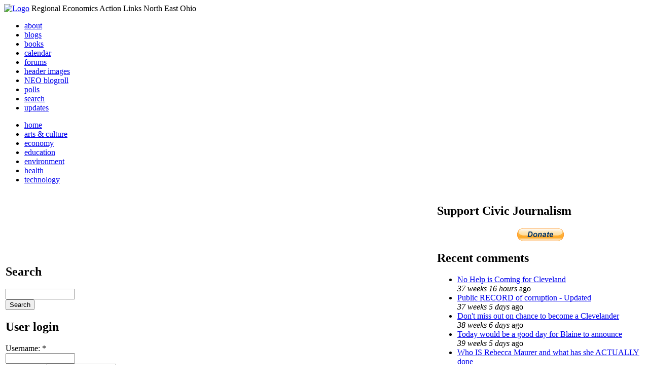

--- FILE ---
content_type: text/html; charset=utf-8
request_url: http://li326-157.members.linode.com/event/2005/11/6/day
body_size: 7225
content:
<!DOCTYPE html PUBLIC "-//W3C//DTD XHTML 1.0 Transitional//EN"
        "http://www.w3.org/TR/xhtml1/DTD/xhtml1-transitional.dtd">
<html xmlns="http://www.w3.org/1999/xhtml" lang="en" xml:lang="en">
<head>
<meta http-equiv="Content-Type" content="text/html; charset=utf-8" />
  <title>Events | REALNEO for all</title>
  <meta http-equiv="Content-Style-Type" content="text/css" />
  <meta http-equiv="Content-Type" content="text/html; charset=utf-8" />
<link rel="alternate" type="application/rss+xml" title="Events at &lt;em&gt;REALNEO for all&lt;/em&gt;" href="http://li326-157.members.linode.com/event/feed" />

<link rel="shortcut icon" href="/sites/realneo_theme_favicon.jpg" type="image/x-icon" />
  <style type="text/css" media="all">@import "/modules/aggregator/aggregator.css";</style>
<style type="text/css" media="all">@import "/modules/book/book.css";</style>
<style type="text/css" media="all">@import "/modules/node/node.css";</style>
<style type="text/css" media="all">@import "/modules/poll/poll.css";</style>
<style type="text/css" media="all">@import "/modules/system/defaults.css";</style>
<style type="text/css" media="all">@import "/modules/system/system.css";</style>
<style type="text/css" media="all">@import "/modules/user/user.css";</style>
<style type="text/css" media="all">@import "/sites/all/modules/cck/content.css";</style>
<style type="text/css" media="all">@import "/sites/all/modules/event/event.css";</style>
<style type="text/css" media="all">@import "/sites/all/modules/glossary/glossary.css";</style>
<style type="text/css" media="all">@import "/sites/all/modules/rsvp/rsvp.css";</style>
<style type="text/css" media="all">@import "/sites/all/modules/cck/fieldgroup.css";</style>
<style type="text/css" media="all">@import "/sites/realneo.us/themes/realneo_theme/style.css";</style>
  <script type="text/javascript" src="/misc/jquery.js"></script>
<script type="text/javascript" src="/misc/drupal.js"></script>
<script type="text/javascript" src="/sites/all/modules/dhtml_menu/dhtml_menu.js"></script>
<script type="text/javascript" src="/sites/all/modules/jquery_update/compat.js"></script>
<script type="text/javascript" src="/sites/all/modules/saveguard/saveguard.js"></script>
<script type="text/javascript" src="/sites/all/modules/event/eventblock.js"></script>
<script type="text/javascript" src="/misc/progress.js"></script>
<script type="text/javascript" src="/sites/all/modules/spamspan/spamspan.compressed.js"></script>
<script type="text/javascript">Drupal.extend({ settings: { "dhtmlMenu": { "useEffects": 1 }, "saveguard": { "msg": "" }, "spamspan": { "m": "spamspan", "u": "u", "d": "d", "t": "t" } } });</script>
</head>
<body >
<div id="header">
      <a href="/" title="Index Page"><img src="/sites/realneo.us/files/realneo_theme_logo.crdownload" alt="Logo" /></a>
          <span id="site-slogan">Regional Economics Action Links North East Ohio</span>
    <br class="clear" />
</div>
<div id="top-nav">

<div id="secondary">
  <ul class="links"><li  class="first menu-1-1-3679"><a href="/About-REALNEO" class="menu-1-1-3679">about</a></li>
<li  class="menu-1-2-3679"><a href="/blog" class="menu-1-2-3679">blogs</a></li>
<li  class="menu-1-3-3679"><a href="/book" class="menu-1-3-3679">books</a></li>
<li  class="menu-1-4-3679-active"><a href="/event" class="menu-1-4-3679-active">calendar</a></li>
<li  class="menu-1-5-3679"><a href="/interests-for-a-sustainable-neo/sustainability" class="menu-1-5-3679">forums</a></li>
<li  class="menu-1-6-3679"><a href="/community-of-interest-links/realneo-header" class="menu-1-6-3679">header images</a></li>
<li  class="menu-1-7-3679"><a href="/aggregator" class="menu-1-7-3679">NEO blogroll</a></li>
<li  class="menu-1-8-3679"><a href="http://realneo.us/poll" title="realNEO polls" class="menu-1-8-3679">polls</a></li>
<li  class="menu-1-9-3679"><a href="/search" class="menu-1-9-3679">search</a></li>
<li  class="last menu-1-10-3679"><a href="/tracker" class="menu-1-10-3679">updates</a></li>
</ul></div>

<div id="primary">	
 <ul class="links"><li  class="first menu-1-1-3671"><a href="/" title="Home Page" class="menu-1-1-3671">home</a></li>
<li  class="menu-1-2-3671"><a href="/interests-for-a-sustainable-neo/arts-and-culture-0" class="menu-1-2-3671">arts &amp; culture</a></li>
<li  class="menu-1-3-3671"><a href="/interests-for-a-sustainable-neo/economy-0" class="menu-1-3-3671">economy</a></li>
<li  class="menu-1-4-3671"><a href="/interests-for-a-sustainable-neo/education-0" class="menu-1-4-3671">education</a></li>
<li  class="menu-1-5-3671"><a href="/interests-for-a-sustainable-neo/environment-0" class="menu-1-5-3671">environment</a></li>
<li  class="menu-1-6-3671"><a href="/interests-for-a-sustainable-neo/health-0" class="menu-1-6-3671">health</a></li>
<li  class="last menu-1-7-3671"><a href="/interests-for-a-sustainable-neo/technology-and-infrastructure-0" class="menu-1-7-3671">technology</a></li>
</ul></div>

</div>

<table id="content">
	<tr>
					<td class="sidebar" id="sidebar-left">
				<div id="block-search-0" class="block block-search">

  <h2>Search</h2>

  <div class="content"><form action="/event/2005/11/6/day"  accept-charset="UTF-8" method="post" id="search-block-form">
<div><div class="container-inline"><div class="form-item" id="edit-search-block-form-keys-wrapper">
 <input type="text" maxlength="128" name="search_block_form_keys" id="edit-search-block-form-keys"  size="15" value="" title="Enter the terms you wish to search for." class="form-text" />
</div>
<input type="submit" name="op" id="edit-submit" value="Search"  class="form-submit" />
<input type="hidden" name="form_id" id="edit-search-block-form" value="search_block_form"  />
</div>
</div></form>
</div>
</div>
<div id="block-user-0" class="block block-user">

  <h2>User login</h2>

  <div class="content"><form action="/event/2005/11/6/day?destination=event%2F2005%2F11%2F6%2Fday"  accept-charset="UTF-8" method="post" id="user-login-form">
<div><div class="form-item" id="edit-name-wrapper">
 <label for="edit-name">Username: <span class="form-required" title="This field is required.">*</span></label>
 <input type="text" maxlength="60" name="name" id="edit-name"  size="15" value="" class="form-text required" />
</div>
<div class="form-item" id="edit-pass-wrapper">
 <label for="edit-pass">Password: <span class="form-required" title="This field is required.">*</span></label>
 <input type="password" name="pass" id="edit-pass"  maxlength="60"  size="15"  class="form-text required" />
</div>
<input type="submit" name="op" id="edit-submit" value="Log in"  class="form-submit" />
<div class="item-list"><ul><li><a href="/user/password" title="Request new password via e-mail.">Request new password</a></li></ul></div><input type="hidden" name="form_id" id="edit-user-login-block" value="user_login_block"  />

</div></form>
</div>
</div>
<div id="block-event-1" class="block block-event">

  <h2>Upcoming events</h2>

  <div class="content"><div class="item-list"><ul><li>No upcoming events available</li></ul></div><div class="ical-link"><a href="http://li326-157.members.linode.com/event/ical" title="Add this calendar to your iCalendar"><img src="/sites/all/modules/event/images/ical16x16.gif" alt="Add to iCalendar" /></a></div><div class="more-link"><a href="/event" title="More events.">more</a></div></div>
</div>
<div id="block-block-7" class="block block-block">

  <h2>Office of Citizen</h2>

  <div class="content"><div align="center">Rest in Peace,
<p><a href="/content/eternal-home-ed-hauser-realneo"> Eddy &quot;Citizen&quot; Hauser<br /> <img src="/sites/default/files/images/ed_hauser_tiny.jpg" alt="" /><br /> Read about Ed &hellip;</a></p>
</div>
</div>
</div>
<div id="block-event-0" class="block block-event">

  <h2>Events</h2>

  <div class="content"><div class="event-calendar"><div class="month-view"><table class="event-block november">
<caption><span class="prev"><a href="/event/2005/10/01/month/all/all/1" class="updateblock">«</a></span> <a href="/event/2005/11/06/month">November 2005</a> <span class="next"><a href="/event/2005/12/01/month/all/all/1" class="updateblock">»</a></span></caption>
 <thead><tr><th class="sun">Sun</th><th class="mon">Mon</th><th class="tue">Tue</th><th class="wed">Wed</th><th class="thu">Thu</th><th class="fri">Fri</th><th class="sat">Sat</th> </tr></thead>
<tbody>
 <tr class="odd"><td class="pad"></td><td class="pad"></td><td class="tue day-1"><a href="/event/2005/11/1/day">1</a></td><td class="wed day-2">2</td><td class="thu day-3"><a href="/event/2005/11/3/day">3</a></td><td class="fri day-4"><a href="/event/2005/11/4/day">4</a></td><td class="sat day-5"><a href="/event/2005/11/5/day">5</a></td> </tr>
 <tr class="even"><td class="sun day-6 selected"><a href="/event/2005/11/6/day" class="active">6</a></td><td class="mon day-7">7</td><td class="tue day-8"><a href="/event/2005/11/8/day">8</a></td><td class="wed day-9"><a href="/event/2005/11/9/day">9</a></td><td class="thu day-10"><a href="/event/2005/11/10/day">10</a></td><td class="fri day-11"><a href="/event/2005/11/11/day">11</a></td><td class="sat day-12"><a href="/event/2005/11/12/day">12</a></td> </tr>
 <tr class="odd"><td class="sun day-13"><a href="/event/2005/11/13/day">13</a></td><td class="mon day-14"><a href="/event/2005/11/14/day">14</a></td><td class="tue day-15"><a href="/event/2005/11/15/day">15</a></td><td class="wed day-16"><a href="/event/2005/11/16/day">16</a></td><td class="thu day-17"><a href="/event/2005/11/17/day">17</a></td><td class="fri day-18"><a href="/event/2005/11/18/day">18</a></td><td class="sat day-19"><a href="/event/2005/11/19/day">19</a></td> </tr>
 <tr class="even"><td class="sun day-20"><a href="/event/2005/11/20/day">20</a></td><td class="mon day-21"><a href="/event/2005/11/21/day">21</a></td><td class="tue day-22"><a href="/event/2005/11/22/day">22</a></td><td class="wed day-23">23</td><td class="thu day-24"><a href="/event/2005/11/24/day">24</a></td><td class="fri day-25"><a href="/event/2005/11/25/day">25</a></td><td class="sat day-26"><a href="/event/2005/11/26/day">26</a></td> </tr>
 <tr class="odd"><td class="sun day-27"><a href="/event/2005/11/27/day">27</a></td><td class="mon day-28"><a href="/event/2005/11/28/day">28</a></td><td class="tue day-29"><a href="/event/2005/11/29/day">29</a></td><td class="wed day-30"><a href="/event/2005/11/30/day">30</a></td><td class="pad"></td><td class="pad"></td><td class="pad"></td> </tr>
</tbody>
</table>
</div></div>
</div>
</div>
<div id="block-dhtml_menu-1" class="block block-dhtml_menu">

  <h2>Navigation</h2>

  <div class="content">
<ul class="menu dhtml_menu menu-root">
<li class="menutitle expanded" id="menu-sub496" ><a href="/node/add">Create Content</a><div class="submenu" id="sub496" >

<ul class="menu dhtml_menu">
  <li class="leaf"><a href="/node/add" title="Post a Blog entry, Book page, Event, Forum topic, Image, Page, Poll, or Story">more...</a></li>

</ul>

</div>
</li>
  <li class="leaf"><a href="/tracker">Recent posts</a></li>
  <li class="leaf"><a href="/search">Search</a></li>
<li class="menutitle collapsed" id="menu-sub465" ><a href="/aggregator">News aggregator</a><div class="submenu" id="sub465" style="display: none;">

<ul class="menu dhtml_menu">
  <li class="leaf"><a href="/aggregator/sources">Sources</a></li>

</ul>

</div>
</li>

</ul>
</div>
</div>
<div id="block-user-2" class="block block-user">

  <h2>Who&#039;s new</h2>

  <div class="content"><div class="item-list"><ul><li>Randino</li><li>Fran</li><li>Audrey</li><li>glkanter</li><li>Slavic Village ...</li></ul></div></div>
</div>
<div id="block-node-0" class="block block-node">

  <h2>Subscribe</h2>

  <div class="content"><a href="/node/feed" class="feed-icon"><img src="/misc/feed.png" alt="Syndicate content" title="Syndicate content" width="16" height="16" /></a></div>
</div>
			</td>
				
				<td class="main-content" id="content-both">
									<h2 class="content-title">Events</h2>
												
								
								
								
				<!-- start main content -->
				<div class="event-filter-control"><form action="/event/2005/11/6/day"  accept-charset="UTF-8" method="post" id="event-taxonomy-filter-form">
<div><div class="form-item" id="edit-event-term-select-wrapper">
 <select name="event_term_select" onChange="this.form.submit()" class="form-select" id="edit-event-term-select" ><option value="all">(all)</option><option value="119">Interests for a sustainable NEO - Community</option><option value="109">Interests for a sustainable NEO - Arts and Culture</option><option value="124">Interests for a sustainable NEO - Film</option><option value="130">Interests for a sustainable NEO - Body, Mind and Spirit</option><option value="131">Interests for a sustainable NEO - Relationships</option><option value="112">Interests for a sustainable NEO - Economy</option><option value="113">Interests for a sustainable NEO - Education</option><option value="111">Interests for a sustainable NEO - Environment</option><option value="110">Interests for a sustainable NEO - Health</option><option value="114">Interests for a sustainable NEO - Technology</option><option value="125">Interests for a sustainable NEO - ? of the day</option><option value="129">Interests for a sustainable NEO - NEO Knows</option><option value="135">Interests for a sustainable NEO - NEO Zone</option><option value="139">Interests for a sustainable NEO - REALNEO Site</option><option value="43">Community of interest links - ad hoc</option><option value="20">Community of interest links - Art</option><option value="30">Community of interest links - CIA</option><option value="54">Community of interest links - Cleveland Museum of Art</option><option value="132">Community of interest links - Dance</option><option value="21">Community of interest links - May Show</option><option value="133">Community of interest links - Music</option><option value="117">Community of interest links - NEO Signature Bridge</option><option value="31">Community of interest links - Case</option><option value="16">Community of interest links - REI</option><option value="34">Community of interest links - Cleveland Foundation</option><option value="35">Community of interest links - Civic Innovation Lab</option><option value="36">Community of interest links - Fund For Our Econ Future</option><option value="67">Community of interest links - Education</option><option value="40">Community of interest links - Child Development</option><option value="68">Community of interest links - eLearning</option><option value="99">Community of interest links - eGovernment</option><option value="4">Community of interest links - Film</option><option value="9">Community of interest links - Film Production</option><option value="32">Community of interest links - Healthcare</option><option value="74">Community of interest links - Industry</option><option value="22">Community of interest links - Supply Chain &amp; Logistics</option><option value="24">Community of interest links - Information Technology</option><option value="75">Community of interest links - Knowledge Management</option><option value="25">Community of interest links - Open Source Development</option><option value="52">Community of interest links - WiFi</option><option value="37">Community of interest links - Internationalization</option><option value="33">Community of interest links - Making Change</option><option value="53">Community of interest links - Dear Peter</option><option value="17">Community of interest links - Nanotechnology</option><option value="18">Community of interest links - Nanomedicine</option><option value="45">Community of interest links - NEO Communities</option><option value="86">Community of interest links - Akron</option><option value="106">Community of interest links - Canton</option><option value="47">Community of interest links - Cleveland</option><option value="46">Community of interest links - Glenville</option><option value="49">Community of interest links - Ohio City</option><option value="48">Community of interest links - Slavic Village</option><option value="144">Community of interest links - Collinwood</option><option value="143">Community of interest links - Detroit Shoreway</option><option value="142">Community of interest links - Old Brooklyn</option><option value="140">Community of interest links - Tremont</option><option value="44">Community of interest links - East Cleveland</option><option value="85">Community of interest links - Lakewood</option><option value="50">Community of interest links - Shaker Heights</option><option value="141">Community of interest links - Cleveland Heights</option><option value="101">Community of interest links - Doan Brook</option><option value="136">Community of interest links - Whiskey Island</option><option value="107">Community of interest links - NEO Excellence Roundtable</option><option value="122">Community of interest links - Neo Knows</option><option value="118">Community of interest links - Hodge School Nov.2005</option><option value="123">Community of interest links - West Side Market</option><option value="27">Community of interest links - NEOSA</option><option value="78">Community of interest links - Nonprofits</option><option value="73">Community of interest links - Professional Organizations</option><option value="105">Community of interest links - OVA</option><option value="15">Community of interest links - REALNEO</option><option value="42">Community of interest links - Shop NEO</option><option value="72">Community of interest links - Social Consciousness</option><option value="38">Community of interest links - Sustainable Development</option><option value="6">Community of interest links - Alternative Energy</option><option value="19">Community of interest links - Biofuel</option><option value="28">Community of interest links - Fuel Cell</option><option value="10">Community of interest links - Solar Power</option><option value="23">Community of interest links - Sustainable Transportation</option><option value="7">Community of interest links - Wind Power</option><option value="41">Community of interest links - Green Development</option><option value="138">Community of interest links - Global Warming</option><option value="51">Community of interest links - Historic Preservation</option><option value="62">Community of interest links - Web Technology</option><option value="63">Community of interest links - Content Management Systems</option><option value="65">Community of interest links - Developer Resources</option><option value="64">Community of interest links - Search Engines</option><option value="83">Community of interest links - Taxonomy</option><option value="39">Community of interest links - Workforce Development</option><option value="120">Community of interest links - Arts Culture</option><option value="145">Community of interest links - Citizen Dashboard</option><option value="134">Community of interest links - RealNEO Header</option></select>
 <div class="description">Select event terms to filter by</div>
</div>
<input type="hidden" name="form_id" id="edit-event-taxonomy-filter-form" value="event_taxonomy_filter_form"  />

</div></form>
</div><ul class="links"><li  class="first event_month"><a href="/event/2005/11/06/month/all/all" title="Month view" class="event_month">Month</a></li>
<li  class="event_week"><a href="/event/2005/11/06/week/all/all" title="Week view" class="event_week">Week</a></li>
<li  class="event_table"><a href="/event/2005/11/06/table/all/all" title="Table view" class="event_table">Table</a></li>
<li  class="last event_list"><a href="/event/2005/11/06/list/all/all" title="List view" class="event_list">List</a></li>
</ul><div class="event-calendar"><div class="day-view"><table>
<caption><span class="prev"><a href="/event/2005/11/05/day/all/all/1">«</a></span> Sunday November 06, 2005 <span class="next"><a href="/event/2005/11/07/day/all/all/1">»</a></span></caption>
 <thead><tr><th>Sun</th> </tr></thead>
<tbody>
 <tr class="odd"><td class="nov sun" id="nov6" colspan="3"><div class="event dayview">
<div class="title"><a href="/events/cleveland-browns-vs-tennessee-titans-oct-2005" title="view this event">Cleveland Browns vs. Tennessee Titans</a></div>
<div class="start">Start: 12:00 pm</div>
<div class="content"></div>
<div class="links"><ul class="links"><li  class="first last statistics_counter"><span class="statistics_counter">4690 reads</span></li>
</ul>
</div></div>
<div class="event dayview odd">
<div class="title"><a href="/events/2005-ohio-independent-film-festival-nov-2005" title="view this event">2005 Ohio Independent Film Festival</a></div>
<div class="start">Start: 4:00 pm</div>
<div class="content"><p>Many shorts, features, and documentaries make their world premiere at the 19th outing. Most showings are $10 admission. For a complete schedule of films, dates, and times, visit <a href="http://www.ohiofilms.com" title="www.ohiofilms.com">www.ohiofilms.com</a>. Nov.</p></div>
<div class="links"><ul class="links"><li  class="first last statistics_counter"><span class="statistics_counter">7010 reads</span></li>
</ul>
</div></div>
<div class="event dayview">
<div class="title"><a href="/events/world-town-planner-day-nov-2005" title="view this event">World Town Planner Day</a></div>
<div class="start">Start: 11:00 pm</div>
<div class="content"><div align="justify">
<p><b><br />
World Town Planner Day Open House</b> </p>
<p></p></div></div>
<div class="links"><ul class="links"><li  class="first last statistics_counter"><span class="statistics_counter">6865 reads</span></li>
</ul>
</div></div>
<div class="event dayview odd">
<div class="title"><a href="/events/world-town-planner-day-nov-2005-0" title="view this event">World Town Planner Day</a></div>
<div class="start">Start: 11:00 pm</div>
<div class="content"><div align="justify">
<p><b><br />
World Town Planner Day Open House</b> </p>
<p></p></div></div>
<div class="links"><ul class="links"><li  class="first last statistics_counter"><span class="statistics_counter">4905 reads</span></li>
</ul>
</div></div>
</td> </tr>
</tbody>
</table>
</div></div>
<div class="ical-link"><a href="http://li326-157.members.linode.com/event/ical/all/all" title="Add this calendar to your iCalendar"><img src="/sites/all/modules/event/images/ical16x16.gif" alt="Add to iCalendar" /></a></div>				<!-- end main content -->
				</td><!-- mainContent -->		
				<td class="sidebar" id="sidebar-right">
				<div id="block-block-9" class="block block-block">

  <h2>Support Civic Journalism</h2>

  <div class="content"><div align="center"><a href="/donate"><img alt="Donate" src="/system/files/images/paypalbutn.jpg" /></a></div>
</div>
</div>
<div id="block-views-comments_recent_withMore" class="block block-views">

  <h2>Recent comments</h2>

  <div class="content"><div class='view view-comments-recent-withMore'><div class='view-content view-content-comments-recent-withMore'><div class="item-list"><ul><li><div class='view-item view-item-comments-recent-withMore'><div class='view-field view-data-comments-subject'><a href="/content/tale-two-15-minute-cities#comment-36569">No Help is Coming for Cleveland</a></div><div class='view-field view-data-comments-timestamp'><em>37 weeks 16 hours</em> ago</div></div>
</li><li><div class='view-item view-item-comments-recent-withMore'><div class='view-field view-data-comments-subject'><a href="/content/fire-gus-frangos#comment-36408">Public RECORD of corruption - Updated</a></div><div class='view-field view-data-comments-timestamp'><em>37 weeks 5 days</em> ago</div></div>
</li><li><div class='view-item view-item-comments-recent-withMore'><div class='view-field view-data-comments-subject'><a href="/Cleveland-Plus-another-Case-of-mistaken-identity#comment-36568">Don&#039;t miss out on chance to become a Clevelander</a></div><div class='view-field view-data-comments-timestamp'><em>38 weeks 6 days</em> ago</div></div>
</li><li><div class='view-item view-item-comments-recent-withMore'><div class='view-field view-data-comments-subject'><a href="/content/tale-two-15-minute-cities#comment-36567">Today would be a good day for Blaine to announce</a></div><div class='view-field view-data-comments-timestamp'><em>39 weeks 5 days</em> ago</div></div>
</li><li><div class='view-item view-item-comments-recent-withMore'><div class='view-field view-data-comments-subject'><a href="/content/tale-two-15-minute-cities#comment-36566">Who IS Rebecca Maurer and what has she ACTUALLY done</a></div><div class='view-field view-data-comments-timestamp'><em>40 weeks 1 day</em> ago</div></div>
</li><li><div class='view-item view-item-comments-recent-withMore'><div class='view-field view-data-comments-subject'><a href="/content/tale-two-15-minute-cities#comment-36565">Rebecca Maurer feels owed</a></div><div class='view-field view-data-comments-timestamp'><em>40 weeks 1 day</em> ago</div></div>
</li><li><div class='view-item view-item-comments-recent-withMore'><div class='view-field view-data-comments-subject'><a href="/content/citizen-dashboard-proposal#comment-36564">Home and Community Based Services</a></div><div class='view-field view-data-comments-timestamp'><em>41 weeks 20 hours</em> ago</div></div>
</li><li><div class='view-item view-item-comments-recent-withMore'><div class='view-field view-data-comments-subject'><a href="/content/writing-debt#comment-36563">Finding deleted content </a></div><div class='view-field view-data-comments-timestamp'><em>41 weeks 20 hours</em> ago</div></div>
</li><li><div class='view-item view-item-comments-recent-withMore'><div class='view-field view-data-comments-subject'><a href="/content/legislative-fucks#comment-36560">Cry me a river</a></div><div class='view-field view-data-comments-timestamp'><em>41 weeks 22 hours</em> ago</div></div>
</li><li><div class='view-item view-item-comments-recent-withMore'><div class='view-field view-data-comments-subject'><a href="/content/citizen-dashboard-proposal#comment-36562">Autism Gravy Train Facing Derailment</a></div><div class='view-field view-data-comments-timestamp'><em>41 weeks 1 day</em> ago</div></div>
</li></ul></div></div><div class='view-footer view-footer-comments-recent-withMore'><div class="more-link"><a href="/comments" title="View more.">more</a></div></div>
</div>
</div>
</div>
<div id="block-statistics-0" class="block block-statistics">

  <h2>Popular content</h2>

  <div class="content"><div class="item-list"><h3>Today's:</h3><ul><li><a href="/content/017cropjpg-7">017_crop.jpg</a></li><li><a href="/content/scan-america-live-scan-police-fire-emergancy-usa-and-more">SCAN AMERICA - LIVE SCAN OF POLICE FIRE EMERGANCY - IN THE USA - AND MORE</a></li><li><a href="/content/coal-coloring-book-teaches-kids-all-about-dirty-energy">Coal coloring book teaches kids all about dirty energy</a></li><li><a href="/content/009cropjpg">009_crop.jpg</a></li><li><a href="/content/little-ingenuity-imagination-and-what-vision">A LITTLE INGENUITY, IMAGINATION AND WHAT A VISION</a></li><li><a href="/About-REALNEO">About REALNEO</a></li><li><a href="/content/040cropjpg">040_crop.jpg</a></li><li><a href="/content/tale-two-15-minute-cities">A Tale of TWO 15 minute cities</a></li><li><a href="/content/vacant-property-solutions">Vacant Property Solutions ?</a></li><li><a href="/about-realneo/privacy-policy-and-terms-of-use">Privacy Policy and Terms of Use</a></li></ul></div><br /><div class="item-list"><h3>All time:</h3><ul><li><a href="/forum/2006/03/02-of-the-day-when-was-the-last-time-you-bought-local-art">? of the day: Who are your favorite local artists?</a></li><li><a href="/content/scan-america-live-scan-police-fire-emergancy-usa-and-more">SCAN AMERICA - LIVE SCAN OF POLICE FIRE EMERGANCY - IN THE USA - AND MORE</a></li></ul></div><br /><div class="item-list"><h3>Last viewed:</h3><ul><li><a href="/content/103cropjpg-0">103_crop.jpg</a></li><li><a href="/content/low-income-people-can-be-corrupted-less-money-it-would-take-corrupt-millionaire-7-15-board-s">&quot; low-income people can be corrupted for less money than it would take to corrupt a millionaire.&quot; -7 of 15  board should be poor</a></li><li><a href="/content/may-21-2013-very-important-date-cowans-13-year666-week-beast-cycle-trigger-days-after-z-aler">May 21, 2013: A Very Important Date - Cowan&#039;s 13 year/666 week Beast Cycle - trigger (days before &amp; after - a to z alerts)</a></li><li><a href="/weblink/video-dances">video dances</a></li><li><a href="/content/052cropjpg-0">052_crop.jpg</a></li><li><a href="/content/016cropjpg-7">016_crop.jpg</a></li><li><a href="/content/002cropjpg-1">002_crop.jpg</a></li><li><a href="/content/thomas037jpg">thomas_037.jpg</a></li><li><a href="/content/follow-public-advocacy-citizen-community-priorities-web-20-midtown-brews-meet-bloggers">Follow-up: Public Advocacy: Citizen-Community Priorities &amp; Web 2.0 Midtown Brews with Meet The Bloggers</a></li><li><a href="/content/equality-all">EQUALITY for ALL</a></li></ul></div></div>
</div>
		</td>
				
	</tr>
</table>
<div class="breadcrumb"><a href="/">Home</a> » <a href="/event">Events</a></div><div id="footer">
      <p><p>Dedicated to citizens, with love, by and for <a href="/content/rest-peace-citizen-hauser" target="_blank">Citizen Ed Hauser</a></p>

<p>Real.coop &there4; P.O. Box 20046 &there4; Cleveland, OH 44120</p>

<p><a href="/about-realneo/privacy-policy-and-terms-of-use" target="_blank">Privacy Policy and Terms of Use</a></p><a>
</p>
  </div><!-- footer -->	
 <script type="text/javascript">var gaJsHost = (("https:" == document.location.protocol) ? "https://ssl." : "http://www.");document.write(unescape("%3Cscript src='" + gaJsHost + "google-analytics.com/ga.js' type='text/javascript'%3E%3C/script%3E"));</script>
<script type="text/javascript">try{var pageTracker = _gat._getTracker("UA-1383138-5");pageTracker._trackPageview();} catch(err) {}</script>
  </body>
</html>

